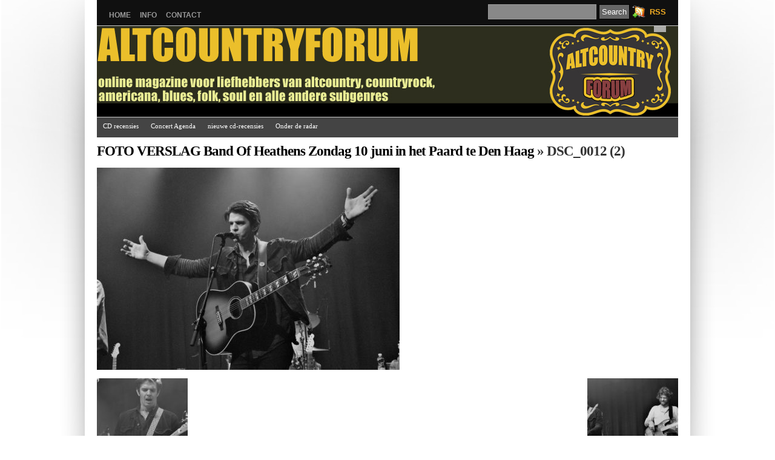

--- FILE ---
content_type: text/html; charset=UTF-8
request_url: https://www.altcountryforum.nl/2018/06/12/foto-verslag-band-of-heathens-zondag-10-juni-in-het-paard-te-den-haag/dsc_0012-2/
body_size: 9021
content:
<!DOCTYPE html PUBLIC "-//W3C//DTD XHTML 1.0 Transitional//EN" "http://www.w3.org/TR/xhtml1/DTD/xhtml1-transitional.dtd">
<html xmlns="http://www.w3.org/1999/xhtml" lang="en-US">

<head profile="http://gmpg.org/xfn/11">
<meta http-equiv="Content-Type" content="text/html; charset=UTF-8" />

<title>  DSC_0012 (2)&nbsp;/&nbsp;
</title>

<link rel="stylesheet" href="https://www.altcountryforum.nl/blog/wp-content/themes/vina/style.css" type="text/css" media="screen" />
<link rel="alternate" type="application/rss+xml" title=" RSS Feed" href="https://www.altcountryforum.nl/feed/" />
<link rel="alternate" type="application/atom+xml" title=" Atom Feed" href="https://www.altcountryforum.nl/feed/atom/" />
<link rel="pingback" href="https://www.altcountryforum.nl/blog/xmlrpc.php" />
<link rel="shortcut icon" href="https://www.altcountryforum.nl/blog/wp-content/themes/vina/favicon.ico" />


<script language="javascript" type="text/javascript" src="https://www.altcountryforum.nl/blog/wp-content/themes/vina/js/jquery.js"></script>
<script language="javascript" type="text/javascript" src="https://www.altcountryforum.nl/blog/wp-content/themes/vina/js/jquery.equalheights.js"></script>
<script type="text/javascript" src="https://www.altcountryforum.nl/blog/wp-content/themes/vina/js/superfish.js"></script>
<script type="text/javascript">
var $jx = jQuery.noConflict();
$jx(document).ready(function() {
	$jx(".post").equalHeights();
});

jQuery(function(){
jQuery('ul.superfish').superfish();
});

/*
jQuery(document).ready(function(){ 
    jQuery(document).pngFix(); 
})
*/
</script>


<meta name='robots' content='max-image-preview:large' />
<link rel="alternate" type="application/rss+xml" title=" &raquo; Feed" href="https://www.altcountryforum.nl/feed/" />
<link rel="alternate" type="application/rss+xml" title=" &raquo; Comments Feed" href="https://www.altcountryforum.nl/comments/feed/" />
<link rel="alternate" type="application/rss+xml" title=" &raquo; DSC_0012 (2) Comments Feed" href="https://www.altcountryforum.nl/2018/06/12/foto-verslag-band-of-heathens-zondag-10-juni-in-het-paard-te-den-haag/dsc_0012-2/feed/" />
<link rel="alternate" title="oEmbed (JSON)" type="application/json+oembed" href="https://www.altcountryforum.nl/wp-json/oembed/1.0/embed?url=https%3A%2F%2Fwww.altcountryforum.nl%2F2018%2F06%2F12%2Ffoto-verslag-band-of-heathens-zondag-10-juni-in-het-paard-te-den-haag%2Fdsc_0012-2%2F" />
<link rel="alternate" title="oEmbed (XML)" type="text/xml+oembed" href="https://www.altcountryforum.nl/wp-json/oembed/1.0/embed?url=https%3A%2F%2Fwww.altcountryforum.nl%2F2018%2F06%2F12%2Ffoto-verslag-band-of-heathens-zondag-10-juni-in-het-paard-te-den-haag%2Fdsc_0012-2%2F&#038;format=xml" />
<style id='wp-img-auto-sizes-contain-inline-css' type='text/css'>
img:is([sizes=auto i],[sizes^="auto," i]){contain-intrinsic-size:3000px 1500px}
/*# sourceURL=wp-img-auto-sizes-contain-inline-css */
</style>
<style id='wp-emoji-styles-inline-css' type='text/css'>

	img.wp-smiley, img.emoji {
		display: inline !important;
		border: none !important;
		box-shadow: none !important;
		height: 1em !important;
		width: 1em !important;
		margin: 0 0.07em !important;
		vertical-align: -0.1em !important;
		background: none !important;
		padding: 0 !important;
	}
/*# sourceURL=wp-emoji-styles-inline-css */
</style>
<style id='wp-block-library-inline-css' type='text/css'>
:root{--wp-block-synced-color:#7a00df;--wp-block-synced-color--rgb:122,0,223;--wp-bound-block-color:var(--wp-block-synced-color);--wp-editor-canvas-background:#ddd;--wp-admin-theme-color:#007cba;--wp-admin-theme-color--rgb:0,124,186;--wp-admin-theme-color-darker-10:#006ba1;--wp-admin-theme-color-darker-10--rgb:0,107,160.5;--wp-admin-theme-color-darker-20:#005a87;--wp-admin-theme-color-darker-20--rgb:0,90,135;--wp-admin-border-width-focus:2px}@media (min-resolution:192dpi){:root{--wp-admin-border-width-focus:1.5px}}.wp-element-button{cursor:pointer}:root .has-very-light-gray-background-color{background-color:#eee}:root .has-very-dark-gray-background-color{background-color:#313131}:root .has-very-light-gray-color{color:#eee}:root .has-very-dark-gray-color{color:#313131}:root .has-vivid-green-cyan-to-vivid-cyan-blue-gradient-background{background:linear-gradient(135deg,#00d084,#0693e3)}:root .has-purple-crush-gradient-background{background:linear-gradient(135deg,#34e2e4,#4721fb 50%,#ab1dfe)}:root .has-hazy-dawn-gradient-background{background:linear-gradient(135deg,#faaca8,#dad0ec)}:root .has-subdued-olive-gradient-background{background:linear-gradient(135deg,#fafae1,#67a671)}:root .has-atomic-cream-gradient-background{background:linear-gradient(135deg,#fdd79a,#004a59)}:root .has-nightshade-gradient-background{background:linear-gradient(135deg,#330968,#31cdcf)}:root .has-midnight-gradient-background{background:linear-gradient(135deg,#020381,#2874fc)}:root{--wp--preset--font-size--normal:16px;--wp--preset--font-size--huge:42px}.has-regular-font-size{font-size:1em}.has-larger-font-size{font-size:2.625em}.has-normal-font-size{font-size:var(--wp--preset--font-size--normal)}.has-huge-font-size{font-size:var(--wp--preset--font-size--huge)}.has-text-align-center{text-align:center}.has-text-align-left{text-align:left}.has-text-align-right{text-align:right}.has-fit-text{white-space:nowrap!important}#end-resizable-editor-section{display:none}.aligncenter{clear:both}.items-justified-left{justify-content:flex-start}.items-justified-center{justify-content:center}.items-justified-right{justify-content:flex-end}.items-justified-space-between{justify-content:space-between}.screen-reader-text{border:0;clip-path:inset(50%);height:1px;margin:-1px;overflow:hidden;padding:0;position:absolute;width:1px;word-wrap:normal!important}.screen-reader-text:focus{background-color:#ddd;clip-path:none;color:#444;display:block;font-size:1em;height:auto;left:5px;line-height:normal;padding:15px 23px 14px;text-decoration:none;top:5px;width:auto;z-index:100000}html :where(.has-border-color){border-style:solid}html :where([style*=border-top-color]){border-top-style:solid}html :where([style*=border-right-color]){border-right-style:solid}html :where([style*=border-bottom-color]){border-bottom-style:solid}html :where([style*=border-left-color]){border-left-style:solid}html :where([style*=border-width]){border-style:solid}html :where([style*=border-top-width]){border-top-style:solid}html :where([style*=border-right-width]){border-right-style:solid}html :where([style*=border-bottom-width]){border-bottom-style:solid}html :where([style*=border-left-width]){border-left-style:solid}html :where(img[class*=wp-image-]){height:auto;max-width:100%}:where(figure){margin:0 0 1em}html :where(.is-position-sticky){--wp-admin--admin-bar--position-offset:var(--wp-admin--admin-bar--height,0px)}@media screen and (max-width:600px){html :where(.is-position-sticky){--wp-admin--admin-bar--position-offset:0px}}

/*# sourceURL=wp-block-library-inline-css */
</style><style id='global-styles-inline-css' type='text/css'>
:root{--wp--preset--aspect-ratio--square: 1;--wp--preset--aspect-ratio--4-3: 4/3;--wp--preset--aspect-ratio--3-4: 3/4;--wp--preset--aspect-ratio--3-2: 3/2;--wp--preset--aspect-ratio--2-3: 2/3;--wp--preset--aspect-ratio--16-9: 16/9;--wp--preset--aspect-ratio--9-16: 9/16;--wp--preset--color--black: #000000;--wp--preset--color--cyan-bluish-gray: #abb8c3;--wp--preset--color--white: #ffffff;--wp--preset--color--pale-pink: #f78da7;--wp--preset--color--vivid-red: #cf2e2e;--wp--preset--color--luminous-vivid-orange: #ff6900;--wp--preset--color--luminous-vivid-amber: #fcb900;--wp--preset--color--light-green-cyan: #7bdcb5;--wp--preset--color--vivid-green-cyan: #00d084;--wp--preset--color--pale-cyan-blue: #8ed1fc;--wp--preset--color--vivid-cyan-blue: #0693e3;--wp--preset--color--vivid-purple: #9b51e0;--wp--preset--gradient--vivid-cyan-blue-to-vivid-purple: linear-gradient(135deg,rgb(6,147,227) 0%,rgb(155,81,224) 100%);--wp--preset--gradient--light-green-cyan-to-vivid-green-cyan: linear-gradient(135deg,rgb(122,220,180) 0%,rgb(0,208,130) 100%);--wp--preset--gradient--luminous-vivid-amber-to-luminous-vivid-orange: linear-gradient(135deg,rgb(252,185,0) 0%,rgb(255,105,0) 100%);--wp--preset--gradient--luminous-vivid-orange-to-vivid-red: linear-gradient(135deg,rgb(255,105,0) 0%,rgb(207,46,46) 100%);--wp--preset--gradient--very-light-gray-to-cyan-bluish-gray: linear-gradient(135deg,rgb(238,238,238) 0%,rgb(169,184,195) 100%);--wp--preset--gradient--cool-to-warm-spectrum: linear-gradient(135deg,rgb(74,234,220) 0%,rgb(151,120,209) 20%,rgb(207,42,186) 40%,rgb(238,44,130) 60%,rgb(251,105,98) 80%,rgb(254,248,76) 100%);--wp--preset--gradient--blush-light-purple: linear-gradient(135deg,rgb(255,206,236) 0%,rgb(152,150,240) 100%);--wp--preset--gradient--blush-bordeaux: linear-gradient(135deg,rgb(254,205,165) 0%,rgb(254,45,45) 50%,rgb(107,0,62) 100%);--wp--preset--gradient--luminous-dusk: linear-gradient(135deg,rgb(255,203,112) 0%,rgb(199,81,192) 50%,rgb(65,88,208) 100%);--wp--preset--gradient--pale-ocean: linear-gradient(135deg,rgb(255,245,203) 0%,rgb(182,227,212) 50%,rgb(51,167,181) 100%);--wp--preset--gradient--electric-grass: linear-gradient(135deg,rgb(202,248,128) 0%,rgb(113,206,126) 100%);--wp--preset--gradient--midnight: linear-gradient(135deg,rgb(2,3,129) 0%,rgb(40,116,252) 100%);--wp--preset--font-size--small: 13px;--wp--preset--font-size--medium: 20px;--wp--preset--font-size--large: 36px;--wp--preset--font-size--x-large: 42px;--wp--preset--spacing--20: 0.44rem;--wp--preset--spacing--30: 0.67rem;--wp--preset--spacing--40: 1rem;--wp--preset--spacing--50: 1.5rem;--wp--preset--spacing--60: 2.25rem;--wp--preset--spacing--70: 3.38rem;--wp--preset--spacing--80: 5.06rem;--wp--preset--shadow--natural: 6px 6px 9px rgba(0, 0, 0, 0.2);--wp--preset--shadow--deep: 12px 12px 50px rgba(0, 0, 0, 0.4);--wp--preset--shadow--sharp: 6px 6px 0px rgba(0, 0, 0, 0.2);--wp--preset--shadow--outlined: 6px 6px 0px -3px rgb(255, 255, 255), 6px 6px rgb(0, 0, 0);--wp--preset--shadow--crisp: 6px 6px 0px rgb(0, 0, 0);}:where(.is-layout-flex){gap: 0.5em;}:where(.is-layout-grid){gap: 0.5em;}body .is-layout-flex{display: flex;}.is-layout-flex{flex-wrap: wrap;align-items: center;}.is-layout-flex > :is(*, div){margin: 0;}body .is-layout-grid{display: grid;}.is-layout-grid > :is(*, div){margin: 0;}:where(.wp-block-columns.is-layout-flex){gap: 2em;}:where(.wp-block-columns.is-layout-grid){gap: 2em;}:where(.wp-block-post-template.is-layout-flex){gap: 1.25em;}:where(.wp-block-post-template.is-layout-grid){gap: 1.25em;}.has-black-color{color: var(--wp--preset--color--black) !important;}.has-cyan-bluish-gray-color{color: var(--wp--preset--color--cyan-bluish-gray) !important;}.has-white-color{color: var(--wp--preset--color--white) !important;}.has-pale-pink-color{color: var(--wp--preset--color--pale-pink) !important;}.has-vivid-red-color{color: var(--wp--preset--color--vivid-red) !important;}.has-luminous-vivid-orange-color{color: var(--wp--preset--color--luminous-vivid-orange) !important;}.has-luminous-vivid-amber-color{color: var(--wp--preset--color--luminous-vivid-amber) !important;}.has-light-green-cyan-color{color: var(--wp--preset--color--light-green-cyan) !important;}.has-vivid-green-cyan-color{color: var(--wp--preset--color--vivid-green-cyan) !important;}.has-pale-cyan-blue-color{color: var(--wp--preset--color--pale-cyan-blue) !important;}.has-vivid-cyan-blue-color{color: var(--wp--preset--color--vivid-cyan-blue) !important;}.has-vivid-purple-color{color: var(--wp--preset--color--vivid-purple) !important;}.has-black-background-color{background-color: var(--wp--preset--color--black) !important;}.has-cyan-bluish-gray-background-color{background-color: var(--wp--preset--color--cyan-bluish-gray) !important;}.has-white-background-color{background-color: var(--wp--preset--color--white) !important;}.has-pale-pink-background-color{background-color: var(--wp--preset--color--pale-pink) !important;}.has-vivid-red-background-color{background-color: var(--wp--preset--color--vivid-red) !important;}.has-luminous-vivid-orange-background-color{background-color: var(--wp--preset--color--luminous-vivid-orange) !important;}.has-luminous-vivid-amber-background-color{background-color: var(--wp--preset--color--luminous-vivid-amber) !important;}.has-light-green-cyan-background-color{background-color: var(--wp--preset--color--light-green-cyan) !important;}.has-vivid-green-cyan-background-color{background-color: var(--wp--preset--color--vivid-green-cyan) !important;}.has-pale-cyan-blue-background-color{background-color: var(--wp--preset--color--pale-cyan-blue) !important;}.has-vivid-cyan-blue-background-color{background-color: var(--wp--preset--color--vivid-cyan-blue) !important;}.has-vivid-purple-background-color{background-color: var(--wp--preset--color--vivid-purple) !important;}.has-black-border-color{border-color: var(--wp--preset--color--black) !important;}.has-cyan-bluish-gray-border-color{border-color: var(--wp--preset--color--cyan-bluish-gray) !important;}.has-white-border-color{border-color: var(--wp--preset--color--white) !important;}.has-pale-pink-border-color{border-color: var(--wp--preset--color--pale-pink) !important;}.has-vivid-red-border-color{border-color: var(--wp--preset--color--vivid-red) !important;}.has-luminous-vivid-orange-border-color{border-color: var(--wp--preset--color--luminous-vivid-orange) !important;}.has-luminous-vivid-amber-border-color{border-color: var(--wp--preset--color--luminous-vivid-amber) !important;}.has-light-green-cyan-border-color{border-color: var(--wp--preset--color--light-green-cyan) !important;}.has-vivid-green-cyan-border-color{border-color: var(--wp--preset--color--vivid-green-cyan) !important;}.has-pale-cyan-blue-border-color{border-color: var(--wp--preset--color--pale-cyan-blue) !important;}.has-vivid-cyan-blue-border-color{border-color: var(--wp--preset--color--vivid-cyan-blue) !important;}.has-vivid-purple-border-color{border-color: var(--wp--preset--color--vivid-purple) !important;}.has-vivid-cyan-blue-to-vivid-purple-gradient-background{background: var(--wp--preset--gradient--vivid-cyan-blue-to-vivid-purple) !important;}.has-light-green-cyan-to-vivid-green-cyan-gradient-background{background: var(--wp--preset--gradient--light-green-cyan-to-vivid-green-cyan) !important;}.has-luminous-vivid-amber-to-luminous-vivid-orange-gradient-background{background: var(--wp--preset--gradient--luminous-vivid-amber-to-luminous-vivid-orange) !important;}.has-luminous-vivid-orange-to-vivid-red-gradient-background{background: var(--wp--preset--gradient--luminous-vivid-orange-to-vivid-red) !important;}.has-very-light-gray-to-cyan-bluish-gray-gradient-background{background: var(--wp--preset--gradient--very-light-gray-to-cyan-bluish-gray) !important;}.has-cool-to-warm-spectrum-gradient-background{background: var(--wp--preset--gradient--cool-to-warm-spectrum) !important;}.has-blush-light-purple-gradient-background{background: var(--wp--preset--gradient--blush-light-purple) !important;}.has-blush-bordeaux-gradient-background{background: var(--wp--preset--gradient--blush-bordeaux) !important;}.has-luminous-dusk-gradient-background{background: var(--wp--preset--gradient--luminous-dusk) !important;}.has-pale-ocean-gradient-background{background: var(--wp--preset--gradient--pale-ocean) !important;}.has-electric-grass-gradient-background{background: var(--wp--preset--gradient--electric-grass) !important;}.has-midnight-gradient-background{background: var(--wp--preset--gradient--midnight) !important;}.has-small-font-size{font-size: var(--wp--preset--font-size--small) !important;}.has-medium-font-size{font-size: var(--wp--preset--font-size--medium) !important;}.has-large-font-size{font-size: var(--wp--preset--font-size--large) !important;}.has-x-large-font-size{font-size: var(--wp--preset--font-size--x-large) !important;}
/*# sourceURL=global-styles-inline-css */
</style>

<style id='classic-theme-styles-inline-css' type='text/css'>
/*! This file is auto-generated */
.wp-block-button__link{color:#fff;background-color:#32373c;border-radius:9999px;box-shadow:none;text-decoration:none;padding:calc(.667em + 2px) calc(1.333em + 2px);font-size:1.125em}.wp-block-file__button{background:#32373c;color:#fff;text-decoration:none}
/*# sourceURL=/wp-includes/css/classic-themes.min.css */
</style>
<link rel='stylesheet' id='ce_responsive-css' href='https://www.altcountryforum.nl/blog/wp-content/plugins/simple-embed-code/css/video-container.min.css?ver=6.9' type='text/css' media='all' />
<link rel="https://api.w.org/" href="https://www.altcountryforum.nl/wp-json/" /><link rel="alternate" title="JSON" type="application/json" href="https://www.altcountryforum.nl/wp-json/wp/v2/media/33083" /><link rel="EditURI" type="application/rsd+xml" title="RSD" href="https://www.altcountryforum.nl/blog/xmlrpc.php?rsd" />
<meta name="generator" content="WordPress 6.9" />
<link rel="canonical" href="https://www.altcountryforum.nl/2018/06/12/foto-verslag-band-of-heathens-zondag-10-juni-in-het-paard-te-den-haag/dsc_0012-2/" />
<link rel='shortlink' href='https://www.altcountryforum.nl/?p=33083' />

<style type="text/css">
#header {
	background: #333 url(https://www.altcountryforum.nl/blog/wp-content/themes/vina/images/header.jpg) 0 0 no-repeat;
	height: 150px;
    width: 960px;
    position: relative;
}

#header .logos {
	background: #000;
	color: #ccc;
	margin: 0 auto;
	position: absolute;
	bottom: 0px;
	left: 20px;
	padding: 10px;
	text-align: left;
/*	display: none; */

/* */
	filter:alpha(opacity=80);
	-moz-opacity:0.8;
	-khtml-opacity: 0.8;
	opacity: 0.8;

}
#header h1 {
	font-size: 30px;
}
#header h1  a:link,#header h1  a:visited {
	color: #fff;
}
#header .description {
	position: absolute;
	right: 20px;
	top: 0px;
	padding: 5px 10px;
	color: #222;
	background: #ccc;

/*	display: none; */
	filter:alpha(opacity=80);
	-moz-opacity:0.8;
	-khtml-opacity: 0.8;
	opacity: 0.8;
}
</style>


<link rel="stylesheet" href="https://www.altcountryforum.nl/blog/wp-content/themes/vina/box/navi.css" type="text/css" />

</head>
<body class="attachment wp-singular attachment-template-default single single-attachment postid-33083 attachmentid-33083 attachment-jpeg wp-theme-vina">
<div id="page">

<div id="top">
<div id="navr">
	  <ul class="menu">
		<li ><a href="https://www.altcountryforum.nl/" title="Home">Home</a></li>
		<li class="page_item page-item-7"><a href="https://www.altcountryforum.nl/info/">Info</a></li>
<li class="page_item page-item-10"><a href="https://www.altcountryforum.nl/contact/">Contact</a></li>
			  </ul>
	  <br class="clear" />
	</div>
			<div class="cari">
				<form method="get" id="searchform" action="https://www.altcountryforum.nl/">
<div><input type="text" value="" name="s" id="s" />
<input type="submit" id="searchsubmit" value="Search" />
</div>
</form>
			</div>
			<div class="rsse">
<a rel="alternate" type="application/rss+xml" title=" RSS Feed" href="https://www.altcountryforum.nl/feed/" />RSS</a>			</div>

</div>

<div id="header">
	<div class="logos">
    <h1><a href="http://www.altcountryforum.nl/">
            </a></h1>
      </div>
    <div class="description">
          </div>
</div>

  <!--This controls the categories navigation bar-->
<div id="categories">
<ul class="nav superfish">	<li class="cat-item cat-item-3"><a href="https://www.altcountryforum.nl/category/cd-recensie/">CD recensies</a>
</li>
	<li class="cat-item cat-item-47"><a href="https://www.altcountryforum.nl/category/concert-agenda/">Concert Agenda</a>
</li>
	<li class="cat-item cat-item-1"><a href="https://www.altcountryforum.nl/category/overig/">nieuwe cd-recensies</a>
</li>
	<li class="cat-item cat-item-51"><a href="https://www.altcountryforum.nl/category/onder-de-radar/">Onder de radar</a>
</li>
</ul>
</div>
<!--End category navigation-->

<br class="clear" />
<div id="content-wrap">
	<div id="content">
	
  
		<div class="xxpost" id="post-33083">
			<h2><a href="https://www.altcountryforum.nl/2018/06/12/foto-verslag-band-of-heathens-zondag-10-juni-in-het-paard-te-den-haag/" rev="attachment">FOTO VERSLAG Band Of Heathens Zondag 10 juni in het Paard te Den Haag</a> &raquo; DSC_0012 (2)</h2>
			<div class="entry">
				<p class="attachment"><a href="https://www.altcountryforum.nl/blog/wp-content/upLoads/2018/06/DSC_0012-2.jpg"><img width="500" height="334" src="https://www.altcountryforum.nl/blog/wp-content/upLoads/2018/06/DSC_0012-2-500x334.jpg" class="attachment-medium size-medium" alt="" decoding="async" fetchpriority="high" srcset="https://www.altcountryforum.nl/blog/wp-content/upLoads/2018/06/DSC_0012-2-500x334.jpg 500w, https://www.altcountryforum.nl/blog/wp-content/upLoads/2018/06/DSC_0012-2-768x512.jpg 768w, https://www.altcountryforum.nl/blog/wp-content/upLoads/2018/06/DSC_0012-2.jpg 919w" sizes="(max-width: 500px) 100vw, 500px" /></a></p>
				<div class="caption"></div>

				
				<div class="navigation">
					<div class="alignleft"><a href='https://www.altcountryforum.nl/2018/06/12/foto-verslag-band-of-heathens-zondag-10-juni-in-het-paard-te-den-haag/dsc_0141-2/'><img width="150" height="150" src="https://www.altcountryforum.nl/blog/wp-content/upLoads/2018/06/DSC_0141-2-150x150.jpg" class="attachment-thumbnail size-thumbnail" alt="DSC_0141 (2)" decoding="async" /></a></div>
					<div class="alignright"><a href='https://www.altcountryforum.nl/2018/06/12/foto-verslag-band-of-heathens-zondag-10-juni-in-het-paard-te-den-haag/dsc_0218-2/'><img width="150" height="150" src="https://www.altcountryforum.nl/blog/wp-content/upLoads/2018/06/DSC_0218-2-150x150.jpg" class="attachment-thumbnail size-thumbnail" alt="DSC_0218 (2)" decoding="async" /></a></div>
				</div>
				<br class="clear" />

				<p class="postmetadata alt">
					<small>
						This entry was posted on Tuesday, June 12th, 2018 at 09:48						and is filed under .
												You can follow any responses to this entry through the <a href="https://www.altcountryforum.nl/2018/06/12/foto-verslag-band-of-heathens-zondag-10-juni-in-het-paard-te-den-haag/dsc_0012-2/feed/">RSS 2.0</a> feed.

													You can skip to the end and leave a response. Pinging is currently not allowed.

						
					</small>
				</p>

			</div>

		</div>

	<!-- You can start editing here. -->
<!-- If comments are open, but there are no comments. -->
<div id="respond" class="comform">
  <h3>
    Your Comment  </h3>
  <div class="cancel-comment-reply"> <small>
    <a rel="nofollow" id="cancel-comment-reply-link" href="/2018/06/12/foto-verslag-band-of-heathens-zondag-10-juni-in-het-paard-te-den-haag/dsc_0012-2/#respond" style="display:none;">Click here to cancel reply.</a>    </small> </div>
    <p>You must be <a href="http://www.altcountryforum.nl/blog/wp-login.php?redirect_to=https%3A%2F%2Fwww.altcountryforum.nl%2F2018%2F06%2F12%2Ffoto-verslag-band-of-heathens-zondag-10-juni-in-het-paard-te-den-haag%2Fdsc_0012-2%2F">logged in</a>to post a comment.</p>
  </div>

		</div>
</div>

<br class="clear" />
<div id="sidebar">

<div class="dp50">
		

<div class="tagtag">
<a href="https://www.altcountryforum.nl/tag/bruce-springsteen/" class="tag-cloud-link tag-link-30 tag-link-position-1" style="font-size: 8pt;" aria-label="Bruce Springsteen (1 item)">Bruce Springsteen</a>
<a href="https://www.altcountryforum.nl/tag/dave-alvin/" class="tag-cloud-link tag-link-13 tag-link-position-2" style="font-size: 8pt;" aria-label="Dave Alvin (1 item)">Dave Alvin</a>
<a href="https://www.altcountryforum.nl/tag/deep-dark-woods/" class="tag-cloud-link tag-link-33 tag-link-position-3" style="font-size: 8pt;" aria-label="deep dark woods (1 item)">deep dark woods</a>
<a href="https://www.altcountryforum.nl/tag/devil-makes-three/" class="tag-cloud-link tag-link-28 tag-link-position-4" style="font-size: 8pt;" aria-label="Devil makes Three (1 item)">Devil makes Three</a>
<a href="https://www.altcountryforum.nl/tag/duane-jarvis/" class="tag-cloud-link tag-link-9 tag-link-position-5" style="font-size: 8pt;" aria-label="duane jarvis (1 item)">duane jarvis</a>
<a href="https://www.altcountryforum.nl/tag/dwight-yoakam/" class="tag-cloud-link tag-link-12 tag-link-position-6" style="font-size: 8pt;" aria-label="Dwight Yoakam (1 item)">Dwight Yoakam</a>
<a href="https://www.altcountryforum.nl/tag/gurf-morlix/" class="tag-cloud-link tag-link-27 tag-link-position-7" style="font-size: 8pt;" aria-label="Gurf Morlix (1 item)">Gurf Morlix</a>
<a href="https://www.altcountryforum.nl/tag/huck-notari/" class="tag-cloud-link tag-link-32 tag-link-position-8" style="font-size: 8pt;" aria-label="Huck Notari (1 item)">Huck Notari</a>
<a href="https://www.altcountryforum.nl/tag/john-prine/" class="tag-cloud-link tag-link-11 tag-link-position-9" style="font-size: 8pt;" aria-label="John Prine (1 item)">John Prine</a>
<a href="https://www.altcountryforum.nl/tag/lucinda-williams/" class="tag-cloud-link tag-link-10 tag-link-position-10" style="font-size: 8pt;" aria-label="Lucinda Williams (1 item)">Lucinda Williams</a>
<a href="https://www.altcountryforum.nl/tag/pete-seeger/" class="tag-cloud-link tag-link-29 tag-link-position-11" style="font-size: 8pt;" aria-label="Pete Seeger (1 item)">Pete Seeger</a>
<a href="https://www.altcountryforum.nl/tag/steve-earle/" class="tag-cloud-link tag-link-31 tag-link-position-12" style="font-size: 8pt;" aria-label="Steve Earle (1 item)">Steve Earle</a>
<a href="https://www.altcountryforum.nl/tag/winter-hours/" class="tag-cloud-link tag-link-34 tag-link-position-13" style="font-size: 8pt;" aria-label="winter hours (1 item)">winter hours</a></div>







<div class="dp50">
<ul>
<li class="boxr">
  <h3>Recent Post</h3>
  <ul>
    	<li><a href='https://www.altcountryforum.nl/2025/08/30/dean-owens-spirit-ridge/'>Dean Owens &#8211; Spirit Ridge</a></li>
	<li><a href='https://www.altcountryforum.nl/2025/08/29/robert-jon-and-the-wreck-heartbreaks-last-goodbyes/'>Robert Jon and the Wreck &#8211; Heartbreaks &amp; Last Goodbyes</a></li>
	<li><a href='https://www.altcountryforum.nl/2025/08/27/nagasaki-swim-the-view-from-up-there/'>Nagasaki Swim &#8211; The View From Up There</a></li>
	<li><a href='https://www.altcountryforum.nl/2025/08/26/mich-chair/'>Mich  &#8211; Chair</a></li>
	<li><a href='https://www.altcountryforum.nl/2025/08/25/yuno-blest/'>Yuno &#8211; Blest</a></li>
	<li><a href='https://www.altcountryforum.nl/2025/08/24/sasha-le-fou-tippi-parade-jean-memoire/'>Sasha Le Fou &amp; Tippi Parade &#8211; Jean Mémoire</a></li>
	<li><a href='https://www.altcountryforum.nl/2025/08/23/kyshona-legacy/'>Kyshona &#8211; Legacy</a></li>
	<li><a href='https://www.altcountryforum.nl/2025/08/23/the-yearlings-after-all-the-party-years/'>The Yearlings &#8211; After All The Party Years</a></li>
	<li><a href='https://www.altcountryforum.nl/2025/08/22/bywater-call-sunshine-live-in-2024/'>Bywater Call &#8211; Sunshine (live in 2024)</a></li>
	<li><a href='https://www.altcountryforum.nl/2025/02/27/concert-stuk-shane-guerrette-en-band-in-de-leidse-qbus-op-dinsdag-25-februari/'>Concert Stuk: Shane Guerrette en band in de Leidse QBUS op dinsdag 25 februari</a></li>
  </ul>
</li>
</ul>

</div>
<div class="dp50">        
<ul>
        <li class="boxr">
<h3>Archives</h3>
<ul>
	<li><a href='https://www.altcountryforum.nl/2025/08/'>August 2025</a>&nbsp;(9)</li>
	<li><a href='https://www.altcountryforum.nl/2025/02/'>February 2025</a>&nbsp;(17)</li>
	<li><a href='https://www.altcountryforum.nl/2025/01/'>January 2025</a>&nbsp;(9)</li>
	<li><a href='https://www.altcountryforum.nl/2024/12/'>December 2024</a>&nbsp;(28)</li>
	<li><a href='https://www.altcountryforum.nl/2024/11/'>November 2024</a>&nbsp;(1)</li>
	<li><a href='https://www.altcountryforum.nl/2024/10/'>October 2024</a>&nbsp;(5)</li>
	<li><a href='https://www.altcountryforum.nl/2024/07/'>July 2024</a>&nbsp;(4)</li>
	<li><a href='https://www.altcountryforum.nl/2024/06/'>June 2024</a>&nbsp;(7)</li>
	<li><a href='https://www.altcountryforum.nl/2024/05/'>May 2024</a>&nbsp;(20)</li>
	<li><a href='https://www.altcountryforum.nl/2024/04/'>April 2024</a>&nbsp;(4)</li>
	<li><a href='https://www.altcountryforum.nl/2024/03/'>March 2024</a>&nbsp;(7)</li>
	<li><a href='https://www.altcountryforum.nl/2024/02/'>February 2024</a>&nbsp;(4)</li>
	<li><a href='https://www.altcountryforum.nl/2024/01/'>January 2024</a>&nbsp;(1)</li>
	<li><a href='https://www.altcountryforum.nl/2023/12/'>December 2023</a>&nbsp;(11)</li>
	<li><a href='https://www.altcountryforum.nl/2023/11/'>November 2023</a>&nbsp;(16)</li>
	<li><a href='https://www.altcountryforum.nl/2023/10/'>October 2023</a>&nbsp;(4)</li>
	<li><a href='https://www.altcountryforum.nl/2023/09/'>September 2023</a>&nbsp;(5)</li>
	<li><a href='https://www.altcountryforum.nl/2023/08/'>August 2023</a>&nbsp;(17)</li>
	<li><a href='https://www.altcountryforum.nl/2023/07/'>July 2023</a>&nbsp;(15)</li>
	<li><a href='https://www.altcountryforum.nl/2023/06/'>June 2023</a>&nbsp;(14)</li>
	<li><a href='https://www.altcountryforum.nl/2023/05/'>May 2023</a>&nbsp;(30)</li>
	<li><a href='https://www.altcountryforum.nl/2023/04/'>April 2023</a>&nbsp;(11)</li>
	<li><a href='https://www.altcountryforum.nl/2023/03/'>March 2023</a>&nbsp;(10)</li>
	<li><a href='https://www.altcountryforum.nl/2023/02/'>February 2023</a>&nbsp;(21)</li>
	<li><a href='https://www.altcountryforum.nl/2023/01/'>January 2023</a>&nbsp;(15)</li>
	<li><a href='https://www.altcountryforum.nl/2022/12/'>December 2022</a>&nbsp;(19)</li>
	<li><a href='https://www.altcountryforum.nl/2022/11/'>November 2022</a>&nbsp;(28)</li>
	<li><a href='https://www.altcountryforum.nl/2022/10/'>October 2022</a>&nbsp;(19)</li>
	<li><a href='https://www.altcountryforum.nl/2022/09/'>September 2022</a>&nbsp;(19)</li>
	<li><a href='https://www.altcountryforum.nl/2022/08/'>August 2022</a>&nbsp;(17)</li>
	<li><a href='https://www.altcountryforum.nl/2022/07/'>July 2022</a>&nbsp;(17)</li>
	<li><a href='https://www.altcountryforum.nl/2022/06/'>June 2022</a>&nbsp;(20)</li>
	<li><a href='https://www.altcountryforum.nl/2022/05/'>May 2022</a>&nbsp;(23)</li>
	<li><a href='https://www.altcountryforum.nl/2022/04/'>April 2022</a>&nbsp;(15)</li>
	<li><a href='https://www.altcountryforum.nl/2022/03/'>March 2022</a>&nbsp;(24)</li>
	<li><a href='https://www.altcountryforum.nl/2022/02/'>February 2022</a>&nbsp;(26)</li>
	<li><a href='https://www.altcountryforum.nl/2022/01/'>January 2022</a>&nbsp;(5)</li>
	<li><a href='https://www.altcountryforum.nl/2021/12/'>December 2021</a>&nbsp;(21)</li>
	<li><a href='https://www.altcountryforum.nl/2021/11/'>November 2021</a>&nbsp;(22)</li>
	<li><a href='https://www.altcountryforum.nl/2021/10/'>October 2021</a>&nbsp;(27)</li>
	<li><a href='https://www.altcountryforum.nl/2021/09/'>September 2021</a>&nbsp;(18)</li>
	<li><a href='https://www.altcountryforum.nl/2021/08/'>August 2021</a>&nbsp;(22)</li>
	<li><a href='https://www.altcountryforum.nl/2021/07/'>July 2021</a>&nbsp;(19)</li>
	<li><a href='https://www.altcountryforum.nl/2021/06/'>June 2021</a>&nbsp;(7)</li>
	<li><a href='https://www.altcountryforum.nl/2021/05/'>May 2021</a>&nbsp;(17)</li>
	<li><a href='https://www.altcountryforum.nl/2021/04/'>April 2021</a>&nbsp;(38)</li>
	<li><a href='https://www.altcountryforum.nl/2021/03/'>March 2021</a>&nbsp;(39)</li>
	<li><a href='https://www.altcountryforum.nl/2021/02/'>February 2021</a>&nbsp;(19)</li>
	<li><a href='https://www.altcountryforum.nl/2021/01/'>January 2021</a>&nbsp;(21)</li>
	<li><a href='https://www.altcountryforum.nl/2020/12/'>December 2020</a>&nbsp;(16)</li>
	<li><a href='https://www.altcountryforum.nl/2020/11/'>November 2020</a>&nbsp;(38)</li>
	<li><a href='https://www.altcountryforum.nl/2020/10/'>October 2020</a>&nbsp;(30)</li>
	<li><a href='https://www.altcountryforum.nl/2020/09/'>September 2020</a>&nbsp;(29)</li>
	<li><a href='https://www.altcountryforum.nl/2020/08/'>August 2020</a>&nbsp;(24)</li>
	<li><a href='https://www.altcountryforum.nl/2020/07/'>July 2020</a>&nbsp;(23)</li>
	<li><a href='https://www.altcountryforum.nl/2020/06/'>June 2020</a>&nbsp;(14)</li>
	<li><a href='https://www.altcountryforum.nl/2020/05/'>May 2020</a>&nbsp;(10)</li>
	<li><a href='https://www.altcountryforum.nl/2020/04/'>April 2020</a>&nbsp;(15)</li>
	<li><a href='https://www.altcountryforum.nl/2020/03/'>March 2020</a>&nbsp;(14)</li>
	<li><a href='https://www.altcountryforum.nl/2020/02/'>February 2020</a>&nbsp;(20)</li>
	<li><a href='https://www.altcountryforum.nl/2020/01/'>January 2020</a>&nbsp;(17)</li>
	<li><a href='https://www.altcountryforum.nl/2019/12/'>December 2019</a>&nbsp;(19)</li>
	<li><a href='https://www.altcountryforum.nl/2019/11/'>November 2019</a>&nbsp;(10)</li>
	<li><a href='https://www.altcountryforum.nl/2019/10/'>October 2019</a>&nbsp;(24)</li>
	<li><a href='https://www.altcountryforum.nl/2019/09/'>September 2019</a>&nbsp;(47)</li>
	<li><a href='https://www.altcountryforum.nl/2019/08/'>August 2019</a>&nbsp;(35)</li>
	<li><a href='https://www.altcountryforum.nl/2019/07/'>July 2019</a>&nbsp;(21)</li>
	<li><a href='https://www.altcountryforum.nl/2019/06/'>June 2019</a>&nbsp;(21)</li>
	<li><a href='https://www.altcountryforum.nl/2019/05/'>May 2019</a>&nbsp;(29)</li>
	<li><a href='https://www.altcountryforum.nl/2019/04/'>April 2019</a>&nbsp;(29)</li>
	<li><a href='https://www.altcountryforum.nl/2019/03/'>March 2019</a>&nbsp;(24)</li>
	<li><a href='https://www.altcountryforum.nl/2019/02/'>February 2019</a>&nbsp;(27)</li>
	<li><a href='https://www.altcountryforum.nl/2019/01/'>January 2019</a>&nbsp;(27)</li>
	<li><a href='https://www.altcountryforum.nl/2018/12/'>December 2018</a>&nbsp;(23)</li>
	<li><a href='https://www.altcountryforum.nl/2018/11/'>November 2018</a>&nbsp;(33)</li>
	<li><a href='https://www.altcountryforum.nl/2018/10/'>October 2018</a>&nbsp;(31)</li>
	<li><a href='https://www.altcountryforum.nl/2018/09/'>September 2018</a>&nbsp;(46)</li>
	<li><a href='https://www.altcountryforum.nl/2018/08/'>August 2018</a>&nbsp;(41)</li>
	<li><a href='https://www.altcountryforum.nl/2018/07/'>July 2018</a>&nbsp;(26)</li>
	<li><a href='https://www.altcountryforum.nl/2018/06/'>June 2018</a>&nbsp;(31)</li>
	<li><a href='https://www.altcountryforum.nl/2018/05/'>May 2018</a>&nbsp;(20)</li>
	<li><a href='https://www.altcountryforum.nl/2018/04/'>April 2018</a>&nbsp;(49)</li>
	<li><a href='https://www.altcountryforum.nl/2018/03/'>March 2018</a>&nbsp;(31)</li>
	<li><a href='https://www.altcountryforum.nl/2018/02/'>February 2018</a>&nbsp;(35)</li>
	<li><a href='https://www.altcountryforum.nl/2018/01/'>January 2018</a>&nbsp;(38)</li>
	<li><a href='https://www.altcountryforum.nl/2017/12/'>December 2017</a>&nbsp;(21)</li>
	<li><a href='https://www.altcountryforum.nl/2017/11/'>November 2017</a>&nbsp;(21)</li>
	<li><a href='https://www.altcountryforum.nl/2017/10/'>October 2017</a>&nbsp;(9)</li>
	<li><a href='https://www.altcountryforum.nl/2017/09/'>September 2017</a>&nbsp;(28)</li>
	<li><a href='https://www.altcountryforum.nl/2017/08/'>August 2017</a>&nbsp;(26)</li>
	<li><a href='https://www.altcountryforum.nl/2017/07/'>July 2017</a>&nbsp;(32)</li>
	<li><a href='https://www.altcountryforum.nl/2017/06/'>June 2017</a>&nbsp;(25)</li>
	<li><a href='https://www.altcountryforum.nl/2017/05/'>May 2017</a>&nbsp;(10)</li>
	<li><a href='https://www.altcountryforum.nl/2017/04/'>April 2017</a>&nbsp;(25)</li>
	<li><a href='https://www.altcountryforum.nl/2017/03/'>March 2017</a>&nbsp;(40)</li>
	<li><a href='https://www.altcountryforum.nl/2017/02/'>February 2017</a>&nbsp;(31)</li>
	<li><a href='https://www.altcountryforum.nl/2017/01/'>January 2017</a>&nbsp;(28)</li>
	<li><a href='https://www.altcountryforum.nl/2016/12/'>December 2016</a>&nbsp;(18)</li>
	<li><a href='https://www.altcountryforum.nl/2016/11/'>November 2016</a>&nbsp;(13)</li>
	<li><a href='https://www.altcountryforum.nl/2016/10/'>October 2016</a>&nbsp;(19)</li>
	<li><a href='https://www.altcountryforum.nl/2016/09/'>September 2016</a>&nbsp;(32)</li>
	<li><a href='https://www.altcountryforum.nl/2016/08/'>August 2016</a>&nbsp;(10)</li>
	<li><a href='https://www.altcountryforum.nl/2016/07/'>July 2016</a>&nbsp;(25)</li>
	<li><a href='https://www.altcountryforum.nl/2016/06/'>June 2016</a>&nbsp;(30)</li>
	<li><a href='https://www.altcountryforum.nl/2016/05/'>May 2016</a>&nbsp;(38)</li>
	<li><a href='https://www.altcountryforum.nl/2016/04/'>April 2016</a>&nbsp;(5)</li>
	<li><a href='https://www.altcountryforum.nl/2016/03/'>March 2016</a>&nbsp;(15)</li>
	<li><a href='https://www.altcountryforum.nl/2016/02/'>February 2016</a>&nbsp;(20)</li>
	<li><a href='https://www.altcountryforum.nl/2016/01/'>January 2016</a>&nbsp;(4)</li>
	<li><a href='https://www.altcountryforum.nl/2015/12/'>December 2015</a>&nbsp;(17)</li>
	<li><a href='https://www.altcountryforum.nl/2015/11/'>November 2015</a>&nbsp;(11)</li>
	<li><a href='https://www.altcountryforum.nl/2015/10/'>October 2015</a>&nbsp;(29)</li>
	<li><a href='https://www.altcountryforum.nl/2015/09/'>September 2015</a>&nbsp;(32)</li>
	<li><a href='https://www.altcountryforum.nl/2015/08/'>August 2015</a>&nbsp;(29)</li>
	<li><a href='https://www.altcountryforum.nl/2015/07/'>July 2015</a>&nbsp;(20)</li>
	<li><a href='https://www.altcountryforum.nl/2015/06/'>June 2015</a>&nbsp;(22)</li>
	<li><a href='https://www.altcountryforum.nl/2015/05/'>May 2015</a>&nbsp;(18)</li>
	<li><a href='https://www.altcountryforum.nl/2015/04/'>April 2015</a>&nbsp;(38)</li>
	<li><a href='https://www.altcountryforum.nl/2015/03/'>March 2015</a>&nbsp;(16)</li>
	<li><a href='https://www.altcountryforum.nl/2015/02/'>February 2015</a>&nbsp;(20)</li>
	<li><a href='https://www.altcountryforum.nl/2015/01/'>January 2015</a>&nbsp;(21)</li>
	<li><a href='https://www.altcountryforum.nl/2014/12/'>December 2014</a>&nbsp;(35)</li>
	<li><a href='https://www.altcountryforum.nl/2014/11/'>November 2014</a>&nbsp;(33)</li>
	<li><a href='https://www.altcountryforum.nl/2014/10/'>October 2014</a>&nbsp;(29)</li>
	<li><a href='https://www.altcountryforum.nl/2014/09/'>September 2014</a>&nbsp;(24)</li>
	<li><a href='https://www.altcountryforum.nl/2014/08/'>August 2014</a>&nbsp;(24)</li>
	<li><a href='https://www.altcountryforum.nl/2014/07/'>July 2014</a>&nbsp;(21)</li>
	<li><a href='https://www.altcountryforum.nl/2014/06/'>June 2014</a>&nbsp;(32)</li>
	<li><a href='https://www.altcountryforum.nl/2014/05/'>May 2014</a>&nbsp;(23)</li>
	<li><a href='https://www.altcountryforum.nl/2014/04/'>April 2014</a>&nbsp;(40)</li>
	<li><a href='https://www.altcountryforum.nl/2014/03/'>March 2014</a>&nbsp;(14)</li>
	<li><a href='https://www.altcountryforum.nl/2014/02/'>February 2014</a>&nbsp;(25)</li>
	<li><a href='https://www.altcountryforum.nl/2014/01/'>January 2014</a>&nbsp;(18)</li>
	<li><a href='https://www.altcountryforum.nl/2013/12/'>December 2013</a>&nbsp;(14)</li>
	<li><a href='https://www.altcountryforum.nl/2013/11/'>November 2013</a>&nbsp;(25)</li>
	<li><a href='https://www.altcountryforum.nl/2013/10/'>October 2013</a>&nbsp;(30)</li>
	<li><a href='https://www.altcountryforum.nl/2013/09/'>September 2013</a>&nbsp;(37)</li>
	<li><a href='https://www.altcountryforum.nl/2013/08/'>August 2013</a>&nbsp;(32)</li>
	<li><a href='https://www.altcountryforum.nl/2013/07/'>July 2013</a>&nbsp;(26)</li>
	<li><a href='https://www.altcountryforum.nl/2013/06/'>June 2013</a>&nbsp;(31)</li>
	<li><a href='https://www.altcountryforum.nl/2013/05/'>May 2013</a>&nbsp;(34)</li>
	<li><a href='https://www.altcountryforum.nl/2013/04/'>April 2013</a>&nbsp;(31)</li>
	<li><a href='https://www.altcountryforum.nl/2013/03/'>March 2013</a>&nbsp;(30)</li>
	<li><a href='https://www.altcountryforum.nl/2013/02/'>February 2013</a>&nbsp;(26)</li>
	<li><a href='https://www.altcountryforum.nl/2013/01/'>January 2013</a>&nbsp;(29)</li>
	<li><a href='https://www.altcountryforum.nl/2012/12/'>December 2012</a>&nbsp;(29)</li>
	<li><a href='https://www.altcountryforum.nl/2012/11/'>November 2012</a>&nbsp;(26)</li>
	<li><a href='https://www.altcountryforum.nl/2012/10/'>October 2012</a>&nbsp;(33)</li>
	<li><a href='https://www.altcountryforum.nl/2012/09/'>September 2012</a>&nbsp;(16)</li>
	<li><a href='https://www.altcountryforum.nl/2012/08/'>August 2012</a>&nbsp;(28)</li>
	<li><a href='https://www.altcountryforum.nl/2012/07/'>July 2012</a>&nbsp;(33)</li>
	<li><a href='https://www.altcountryforum.nl/2012/06/'>June 2012</a>&nbsp;(33)</li>
	<li><a href='https://www.altcountryforum.nl/2012/05/'>May 2012</a>&nbsp;(31)</li>
	<li><a href='https://www.altcountryforum.nl/2012/04/'>April 2012</a>&nbsp;(37)</li>
	<li><a href='https://www.altcountryforum.nl/2012/03/'>March 2012</a>&nbsp;(38)</li>
	<li><a href='https://www.altcountryforum.nl/2012/02/'>February 2012</a>&nbsp;(34)</li>
	<li><a href='https://www.altcountryforum.nl/2012/01/'>January 2012</a>&nbsp;(36)</li>
	<li><a href='https://www.altcountryforum.nl/2011/12/'>December 2011</a>&nbsp;(38)</li>
	<li><a href='https://www.altcountryforum.nl/2011/11/'>November 2011</a>&nbsp;(39)</li>
	<li><a href='https://www.altcountryforum.nl/2011/10/'>October 2011</a>&nbsp;(47)</li>
	<li><a href='https://www.altcountryforum.nl/2011/09/'>September 2011</a>&nbsp;(49)</li>
	<li><a href='https://www.altcountryforum.nl/2011/08/'>August 2011</a>&nbsp;(50)</li>
	<li><a href='https://www.altcountryforum.nl/2011/07/'>July 2011</a>&nbsp;(45)</li>
	<li><a href='https://www.altcountryforum.nl/2011/06/'>June 2011</a>&nbsp;(43)</li>
	<li><a href='https://www.altcountryforum.nl/2011/05/'>May 2011</a>&nbsp;(4)</li>
	<li><a href='https://www.altcountryforum.nl/2011/04/'>April 2011</a>&nbsp;(1)</li>
	<li><a href='https://www.altcountryforum.nl/2011/01/'>January 2011</a>&nbsp;(1)</li>
	<li><a href='https://www.altcountryforum.nl/2010/10/'>October 2010</a>&nbsp;(49)</li>
	<li><a href='https://www.altcountryforum.nl/2010/09/'>September 2010</a>&nbsp;(68)</li>
	<li><a href='https://www.altcountryforum.nl/2010/08/'>August 2010</a>&nbsp;(77)</li>
	<li><a href='https://www.altcountryforum.nl/2010/07/'>July 2010</a>&nbsp;(71)</li>
	<li><a href='https://www.altcountryforum.nl/2010/06/'>June 2010</a>&nbsp;(64)</li>
	<li><a href='https://www.altcountryforum.nl/2010/05/'>May 2010</a>&nbsp;(67)</li>
	<li><a href='https://www.altcountryforum.nl/2010/04/'>April 2010</a>&nbsp;(69)</li>
	<li><a href='https://www.altcountryforum.nl/2010/03/'>March 2010</a>&nbsp;(73)</li>
	<li><a href='https://www.altcountryforum.nl/2010/02/'>February 2010</a>&nbsp;(52)</li>
	<li><a href='https://www.altcountryforum.nl/2010/01/'>January 2010</a>&nbsp;(58)</li>
	<li><a href='https://www.altcountryforum.nl/2009/12/'>December 2009</a>&nbsp;(62)</li>
	<li><a href='https://www.altcountryforum.nl/2009/11/'>November 2009</a>&nbsp;(86)</li>
	<li><a href='https://www.altcountryforum.nl/2009/10/'>October 2009</a>&nbsp;(92)</li>
	<li><a href='https://www.altcountryforum.nl/2009/09/'>September 2009</a>&nbsp;(92)</li>
	<li><a href='https://www.altcountryforum.nl/2009/08/'>August 2009</a>&nbsp;(89)</li>
	<li><a href='https://www.altcountryforum.nl/2009/07/'>July 2009</a>&nbsp;(68)</li>
	<li><a href='https://www.altcountryforum.nl/2009/06/'>June 2009</a>&nbsp;(63)</li>
	<li><a href='https://www.altcountryforum.nl/2009/05/'>May 2009</a>&nbsp;(81)</li>
	<li><a href='https://www.altcountryforum.nl/2009/04/'>April 2009</a>&nbsp;(56)</li>
	<li><a href='https://www.altcountryforum.nl/2009/03/'>March 2009</a>&nbsp;(43)</li>
	<li><a href='https://www.altcountryforum.nl/2008/04/'>April 2008</a>&nbsp;(1)</li>
</ul>

        </li>

</ul>
</div>
</div>

<div class="dp50">
<div class="dp50">
<ul>

				<li class="boxr"><h3>Meta</h3>
				<ul>
										<li><a href="https://www.altcountryforum.nl/blog/wp-login.php">Log in</a></li>
					<li><a href="http://validator.w3.org/check/referer" title="This page validates as XHTML 1.0 Transitional">Valid <abbr title="eXtensible HyperText Markup Language">XHTML</abbr></a></li>
					<li><a href="http://gmpg.org/xfn/"><abbr title="XHTML Friends Network">XFN</abbr></a></li>
					<li><a href="http://wordpress.org/" title="Powered by WordPress, state-of-the-art semantic personal publishing platform.">WordPress</a></li>
									</ul>
				</li>


        </ul>
</div>
<div class="dp50 livina">
<div class="grap">
<ul>
                

        </ul>
</div>
</div>
</div>
</div>

<br class="clear" />

<br class="clearfix clear" />
</div>
<hr />
<div id="footer">
	<p>
		<strong>
        </strong> &copy; 2026 All Rights Reserved. We Love <a href="http://wordpress.org/">WordPress 6.9</a> . 
    <!--24 queries. 0.287 seconds. -->
	</p>


<p class="right"><span><a href="http://wpgpl.com/themes/vina/" title="Vina WordPress Theme ver 1.3.1">Vina</a> 1.3.1 design by <a href="http://wpgpl.com/">WPGPL</a>
<!-- <br /><span class="rss"><a href="https://www.altcountryforum.nl/feed/">Entries (RSS)</a></span> and <span class="rss"><a href="https://www.altcountryforum.nl/comments/feed/">Comments (RSS)</a></span> -->
  </p>
  
  
</div>
</div>
<script type="text/javascript">
<!-- // <![CDATA[
var $jx = jQuery.noConflict();
$jx(".postes .thethumb").each(function(i) {
	$jx(this).hover(function() {
		$jx(this).children(".the-post").slideDown();
	}, function() {
		$jx(this).children(".the-post").slideUp();
	});
});

$jx("#header").each(function(i) {
	$jx(this).hover(function() {
		$jx(this).children(".logos").slideUp();
		$jx(this).children(".description").slideUp();
	}, function() {
		$jx(this).children(".logos").slideDown();
		$jx(this).children(".description").slideDown();
	});
});


// ]]> -->
</script>
<script type="speculationrules">
{"prefetch":[{"source":"document","where":{"and":[{"href_matches":"/*"},{"not":{"href_matches":["/blog/wp-*.php","/blog/wp-admin/*","/blog/wp-content/upLoads/*","/blog/wp-content/*","/blog/wp-content/plugins/*","/blog/wp-content/themes/vina/*","/*\\?(.+)"]}},{"not":{"selector_matches":"a[rel~=\"nofollow\"]"}},{"not":{"selector_matches":".no-prefetch, .no-prefetch a"}}]},"eagerness":"conservative"}]}
</script>
<script type="text/javascript" src="https://www.altcountryforum.nl/blog/wp-includes/js/comment-reply.min.js?ver=6.9" id="comment-reply-js" async="async" data-wp-strategy="async" fetchpriority="low"></script>
<script id="wp-emoji-settings" type="application/json">
{"baseUrl":"https://s.w.org/images/core/emoji/17.0.2/72x72/","ext":".png","svgUrl":"https://s.w.org/images/core/emoji/17.0.2/svg/","svgExt":".svg","source":{"concatemoji":"https://www.altcountryforum.nl/blog/wp-includes/js/wp-emoji-release.min.js?ver=6.9"}}
</script>
<script type="module">
/* <![CDATA[ */
/*! This file is auto-generated */
const a=JSON.parse(document.getElementById("wp-emoji-settings").textContent),o=(window._wpemojiSettings=a,"wpEmojiSettingsSupports"),s=["flag","emoji"];function i(e){try{var t={supportTests:e,timestamp:(new Date).valueOf()};sessionStorage.setItem(o,JSON.stringify(t))}catch(e){}}function c(e,t,n){e.clearRect(0,0,e.canvas.width,e.canvas.height),e.fillText(t,0,0);t=new Uint32Array(e.getImageData(0,0,e.canvas.width,e.canvas.height).data);e.clearRect(0,0,e.canvas.width,e.canvas.height),e.fillText(n,0,0);const a=new Uint32Array(e.getImageData(0,0,e.canvas.width,e.canvas.height).data);return t.every((e,t)=>e===a[t])}function p(e,t){e.clearRect(0,0,e.canvas.width,e.canvas.height),e.fillText(t,0,0);var n=e.getImageData(16,16,1,1);for(let e=0;e<n.data.length;e++)if(0!==n.data[e])return!1;return!0}function u(e,t,n,a){switch(t){case"flag":return n(e,"\ud83c\udff3\ufe0f\u200d\u26a7\ufe0f","\ud83c\udff3\ufe0f\u200b\u26a7\ufe0f")?!1:!n(e,"\ud83c\udde8\ud83c\uddf6","\ud83c\udde8\u200b\ud83c\uddf6")&&!n(e,"\ud83c\udff4\udb40\udc67\udb40\udc62\udb40\udc65\udb40\udc6e\udb40\udc67\udb40\udc7f","\ud83c\udff4\u200b\udb40\udc67\u200b\udb40\udc62\u200b\udb40\udc65\u200b\udb40\udc6e\u200b\udb40\udc67\u200b\udb40\udc7f");case"emoji":return!a(e,"\ud83e\u1fac8")}return!1}function f(e,t,n,a){let r;const o=(r="undefined"!=typeof WorkerGlobalScope&&self instanceof WorkerGlobalScope?new OffscreenCanvas(300,150):document.createElement("canvas")).getContext("2d",{willReadFrequently:!0}),s=(o.textBaseline="top",o.font="600 32px Arial",{});return e.forEach(e=>{s[e]=t(o,e,n,a)}),s}function r(e){var t=document.createElement("script");t.src=e,t.defer=!0,document.head.appendChild(t)}a.supports={everything:!0,everythingExceptFlag:!0},new Promise(t=>{let n=function(){try{var e=JSON.parse(sessionStorage.getItem(o));if("object"==typeof e&&"number"==typeof e.timestamp&&(new Date).valueOf()<e.timestamp+604800&&"object"==typeof e.supportTests)return e.supportTests}catch(e){}return null}();if(!n){if("undefined"!=typeof Worker&&"undefined"!=typeof OffscreenCanvas&&"undefined"!=typeof URL&&URL.createObjectURL&&"undefined"!=typeof Blob)try{var e="postMessage("+f.toString()+"("+[JSON.stringify(s),u.toString(),c.toString(),p.toString()].join(",")+"));",a=new Blob([e],{type:"text/javascript"});const r=new Worker(URL.createObjectURL(a),{name:"wpTestEmojiSupports"});return void(r.onmessage=e=>{i(n=e.data),r.terminate(),t(n)})}catch(e){}i(n=f(s,u,c,p))}t(n)}).then(e=>{for(const n in e)a.supports[n]=e[n],a.supports.everything=a.supports.everything&&a.supports[n],"flag"!==n&&(a.supports.everythingExceptFlag=a.supports.everythingExceptFlag&&a.supports[n]);var t;a.supports.everythingExceptFlag=a.supports.everythingExceptFlag&&!a.supports.flag,a.supports.everything||((t=a.source||{}).concatemoji?r(t.concatemoji):t.wpemoji&&t.twemoji&&(r(t.twemoji),r(t.wpemoji)))});
//# sourceURL=https://www.altcountryforum.nl/blog/wp-includes/js/wp-emoji-loader.min.js
/* ]]> */
</script>
</body>
</html>


--- FILE ---
content_type: text/css
request_url: https://www.altcountryforum.nl/blog/wp-content/themes/vina/box/wordpress.css
body_size: 313
content:
acronym,abbr,span.caps {
	cursor:help;
}

acronym,abbr {
	border-bottom:1px dashed #999;
}

img.wp-smiley {
	vertical-align:-25%;
}

#wp-calendar {
	empty-cells:show;
	width:155px;
	margin:10px auto 0;
}

#wp-calendar #next a {
	padding-right:10px;
	text-align:right;
}

#wp-calendar #prev a {
	padding-left:10px;
	text-align:left;
}

#wp-calendar a {
	display:block;
	text-decoration:none;
}

#wp-calendar caption {
	width:100%;
	font:bold 1.3em 'Lucida Grande', Verdana, Arial, Sans-Serif;
	text-align:center;
}

#wp-calendar td {
	text-align:center;
	padding:3px 0;
}

#wp-calendar td.pad:hover {
	background-color:#fff;
}

#wp-calendar #prev a,#wp-calendar #next a {
	font-size:9pt;
}

#wp-calendar th {
	font-style:normal;
	text-transform:capitalize;
}

p img {
	max-width:100%;
	padding:0;
}


.navigation {
	display:block;
	text-align:center;
	margin-top:10px;
	margin-bottom:60px;
}

.navigation .alignleft {
	float:left;
	width:50%;
	text-align:left;
}

.navigation .alignright {
	float:right;
	width:50%;
	text-align:right;
}